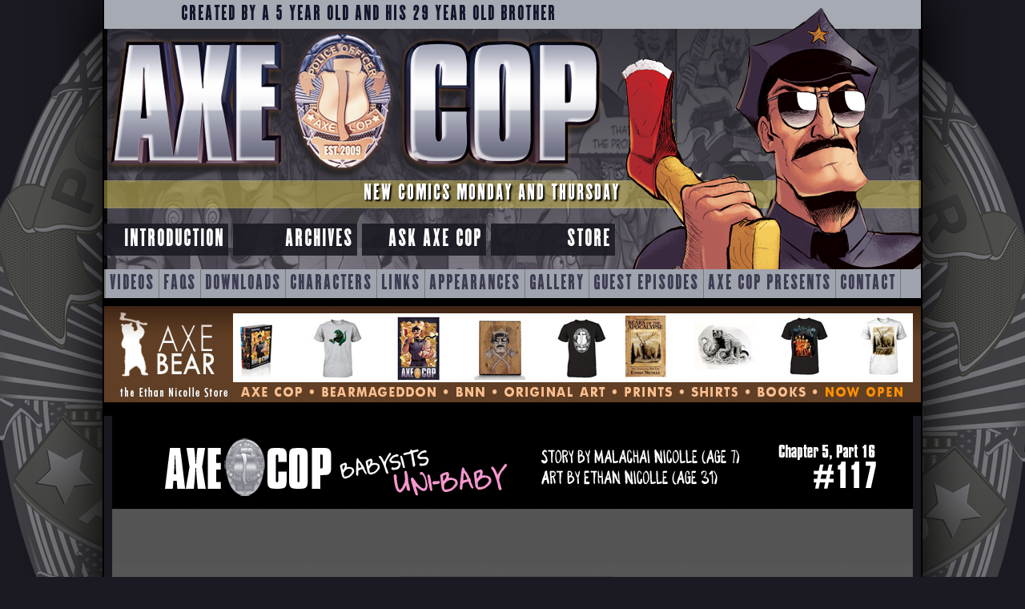

--- FILE ---
content_type: text/html; charset=UTF-8
request_url: https://axecop.com/comic/episode-117/
body_size: 14162
content:
<!DOCTYPE html>
<html lang="en-US">
<head>
<meta charset="UTF-8" />
<meta name="viewport" content="width=device-width" />
<title>Episode 117 - AXE COP</title>
<link rel="profile" href="http://gmpg.org/xfn/11" />
<link rel="pingback" href="https://axecop.com/xmlrpc.php" />

<!-- Character thumbnails --><style type="text/css" media="screen">
.character-a-fire-breathing-dragon {
	background: url('https://axecop.com/wp-content/themes/axe-cop-next/images/cast-images/thumbs/a-fire-breathing-dragon.png');
}.character-a-giant-dragon {
	background: url('https://axecop.com/wp-content/themes/axe-cop-next/images/cast-images/thumbs/a-giant-dragon.png');
}.character-a-lamp-that-comes-alive-early-in-the-morning {
	background: url('https://axecop.com/wp-content/themes/axe-cop-next/images/cast-images/thumbs/a-lamp-that-comes-alive-early-in-the-morning.png');
}.character-a-wrestler-and-a-bear {
	background: url('https://axecop.com/wp-content/themes/axe-cop-next/images/cast-images/thumbs/a-wrestler-and-a-bear.png');
}.character-abe-lincoln {
	background: url('https://axecop.com/wp-content/themes/axe-cop-next/images/cast-images/thumbs/abe-lincoln.png');
}.character-abraham-lincoln {
	background: url('https://axecop.com/wp-content/themes/axe-cop-next/images/cast-images/thumbs/abraham-lincoln.png');
}.character-abraham-lincoln-explosion-god {
	background: url('https://axecop.com/wp-content/themes/axe-cop-next/images/cast-images/thumbs/abraham-lincoln-explosion-god.png');
}.character-ace-cop {
	background: url('https://axecop.com/wp-content/themes/axe-cop-next/images/cast-images/thumbs/ace-cop.png');
}.character-adolf-hitler {
	background: url('https://axecop.com/wp-content/themes/axe-cop-next/images/cast-images/thumbs/adolf-hitler.png');
}.character-al-punch-you-in-the-face {
	background: url('https://axecop.com/wp-content/themes/axe-cop-next/images/cast-images/thumbs/al-punch-you-in-the-face.png');
}.character-alien-chemists {
	background: url('https://axecop.com/wp-content/themes/axe-cop-next/images/cast-images/thumbs/alien-chemists.png');
}.character-an-angel-scientist {
	background: url('https://axecop.com/wp-content/themes/axe-cop-next/images/cast-images/thumbs/an-angel-scientist.png');
}.character-an-army-of-bad-guys {
	background: url('https://axecop.com/wp-content/themes/axe-cop-next/images/cast-images/thumbs/an-army-of-bad-guys.png');
}.character-an-army-of-word-search-dwarves {
	background: url('https://axecop.com/wp-content/themes/axe-cop-next/images/cast-images/thumbs/an-army-of-word-search-dwarves.png');
}.character-army-chihuahua {
	background: url('https://axecop.com/wp-content/themes/axe-cop-next/images/cast-images/thumbs/army-chihuahua.png');
}.character-army-of-chicks {
	background: url('https://axecop.com/wp-content/themes/axe-cop-next/images/cast-images/thumbs/army-of-chicks.png');
}.character-asan-rep {
	background: url('https://axecop.com/wp-content/themes/axe-cop-next/images/cast-images/thumbs/asan-rep.png');
}.character-ashley-jender {
	background: url('https://axecop.com/wp-content/themes/axe-cop-next/images/cast-images/thumbs/ashley-jender.png');
}.character-astronaut-parents {
	background: url('https://axecop.com/wp-content/themes/axe-cop-next/images/cast-images/thumbs/astronaut-parents.png');
}.character-aubber-aliens {
	background: url('https://axecop.com/wp-content/themes/axe-cop-next/images/cast-images/thumbs/aubber-aliens.png');
}.character-australians {
	background: url('https://axecop.com/wp-content/themes/axe-cop-next/images/cast-images/thumbs/australians.png');
}.character-avocado-soldier {
	background: url('https://axecop.com/wp-content/themes/axe-cop-next/images/cast-images/thumbs/avocado-soldier.png');
}.character-axe-cop {
	background: url('https://axecop.com/wp-content/themes/axe-cop-next/images/cast-images/thumbs/axe-cop.png');
}.character-axe-cop-lemon {
	background: url('https://axecop.com/wp-content/themes/axe-cop-next/images/cast-images/thumbs/axe-cop-lemon.png');
}.character-axe-cops-clone {
	background: url('https://axecop.com/wp-content/themes/axe-cop-next/images/cast-images/thumbs/axe-cops-clone.png');
}.character-axe-cops-insane-uncle {
	background: url('https://axecop.com/wp-content/themes/axe-cop-next/images/cast-images/thumbs/axe-cops-insane-uncle.png');
}.character-axe-girl {
	background: url('https://axecop.com/wp-content/themes/axe-cop-next/images/cast-images/thumbs/axe-girl.png');
}.character-ba-a-a-a-adgoooood {
	background: url('https://axecop.com/wp-content/themes/axe-cop-next/images/cast-images/thumbs/ba-a-a-a-adgoooood.png');
}.character-baby-head-squid {
	background: url('https://axecop.com/wp-content/themes/axe-cop-next/images/cast-images/thumbs/baby-head-squid.png');
}.character-baby-man {
	background: url('https://axecop.com/wp-content/themes/axe-cop-next/images/cast-images/thumbs/baby-man.png');
}.character-baby-mans-baby {
	background: url('https://axecop.com/wp-content/themes/axe-cop-next/images/cast-images/thumbs/baby-mans-baby.png');
}.character-baby-mans-dad {
	background: url('https://axecop.com/wp-content/themes/axe-cop-next/images/cast-images/thumbs/baby-mans-dad.png');
}.character-baby-mans-son {
	background: url('https://axecop.com/wp-content/themes/axe-cop-next/images/cast-images/thumbs/baby-mans-son.png');
}.character-baby-mans-wif {
	background: url('https://axecop.com/wp-content/themes/axe-cop-next/images/cast-images/thumbs/baby-mans-wif.png');
}.character-baby-mans-wife {
	background: url('https://axecop.com/wp-content/themes/axe-cop-next/images/cast-images/thumbs/baby-mans-wife.png');
}.character-baby-sam {
	background: url('https://axecop.com/wp-content/themes/axe-cop-next/images/cast-images/thumbs/baby-sam.png');
}.character-bad-santa {
	background: url('https://axecop.com/wp-content/themes/axe-cop-next/images/cast-images/thumbs/bad-santa.png');
}.character-ball-of-disease {
	background: url('https://axecop.com/wp-content/themes/axe-cop-next/images/cast-images/thumbs/ball-of-disease.png');
}.character-barry {
	background: url('https://axecop.com/wp-content/themes/axe-cop-next/images/cast-images/thumbs/barry.png');
}.character-bat-warthog-man {
	background: url('https://axecop.com/wp-content/themes/axe-cop-next/images/cast-images/thumbs/bat-warthog-man.png');
}.character-bax {
	background: url('https://axecop.com/wp-content/themes/axe-cop-next/images/cast-images/thumbs/bax.png');
}.character-beatnik-babe {
	background: url('https://axecop.com/wp-content/themes/axe-cop-next/images/cast-images/thumbs/beatnik-babe.png');
}.character-big-burrito {
	background: url('https://axecop.com/wp-content/themes/axe-cop-next/images/cast-images/thumbs/big-burrito.png');
}.character-bigfoot {
	background: url('https://axecop.com/wp-content/themes/axe-cop-next/images/cast-images/thumbs/bigfoot.png');
}.character-birds-of-prey {
	background: url('https://axecop.com/wp-content/themes/axe-cop-next/images/cast-images/thumbs/birds-of-prey.png');
}.character-bob {
	background: url('https://axecop.com/wp-content/themes/axe-cop-next/images/cast-images/thumbs/bob.png');
}.character-bobber-and-gobber-smartist {
	background: url('https://axecop.com/wp-content/themes/axe-cop-next/images/cast-images/thumbs/bobber-and-gobber-smartist.png');
}.character-bobby {
	background: url('https://axecop.com/wp-content/themes/axe-cop-next/images/cast-images/thumbs/bobby.png');
}.character-book-cop {
	background: url('https://axecop.com/wp-content/themes/axe-cop-next/images/cast-images/thumbs/book-cop.png');
}.character-candy-candy {
	background: url('https://axecop.com/wp-content/themes/axe-cop-next/images/cast-images/thumbs/candy-candy.png');
}.character-candy-man {
	background: url('https://axecop.com/wp-content/themes/axe-cop-next/images/cast-images/thumbs/candy-man.png');
}.character-carnivorous-sheep {
	background: url('https://axecop.com/wp-content/themes/axe-cop-next/images/cast-images/thumbs/carnivorous-sheep.png');
}.character-cauber-helen {
	background: url('https://axecop.com/wp-content/themes/axe-cop-next/images/cast-images/thumbs/cauber-helen.png');
}.character-cave-cops {
	background: url('https://axecop.com/wp-content/themes/axe-cop-next/images/cast-images/thumbs/cave-cops.png');
}.character-chemist-m {
	background: url('https://axecop.com/wp-content/themes/axe-cop-next/images/cast-images/thumbs/chemist-m.png');
}.character-chicken-head {
	background: url('https://axecop.com/wp-content/themes/axe-cop-next/images/cast-images/thumbs/chicken-head.png');
}.character-chinese-wrestler {
	background: url('https://axecop.com/wp-content/themes/axe-cop-next/images/cast-images/thumbs/chinese-wrestler.png');
}.character-christmas-monsters {
	background: url('https://axecop.com/wp-content/themes/axe-cop-next/images/cast-images/thumbs/christmas-monsters.png');
}.character-chuck-norris {
	background: url('https://axecop.com/wp-content/themes/axe-cop-next/images/cast-images/thumbs/chuck-norris.png');
}.character-cinnamon-toast-aliens {
	background: url('https://axecop.com/wp-content/themes/axe-cop-next/images/cast-images/thumbs/cinnamon-toast-aliens.png');
}.character-citizen-2nd-place {
	background: url('https://axecop.com/wp-content/themes/axe-cop-next/images/cast-images/thumbs/citizen-2nd-place.png');
}.character-cloud-princess {
	background: url('https://axecop.com/wp-content/themes/axe-cop-next/images/cast-images/thumbs/cloud-princess.png');
}.character-club-cop {
	background: url('https://axecop.com/wp-content/themes/axe-cop-next/images/cast-images/thumbs/club-cop.png');
}.character-codac {
	background: url('https://axecop.com/wp-content/themes/axe-cop-next/images/cast-images/thumbs/codac.png');
}.character-codack {
	background: url('https://axecop.com/wp-content/themes/axe-cop-next/images/cast-images/thumbs/codack.png');
}.character-courtney {
	background: url('https://axecop.com/wp-content/themes/axe-cop-next/images/cast-images/thumbs/courtney.png');
}.character-diego {
	background: url('https://axecop.com/wp-content/themes/axe-cop-next/images/cast-images/thumbs/diego.png');
}.character-dinos {
	background: url('https://axecop.com/wp-content/themes/axe-cop-next/images/cast-images/thumbs/dinos.png');
}.character-dinosaur-soldier {
	background: url('https://axecop.com/wp-content/themes/axe-cop-next/images/cast-images/thumbs/dinosaur-soldier.png');
}.character-dl {
	background: url('https://axecop.com/wp-content/themes/axe-cop-next/images/cast-images/thumbs/dl.png');
}.character-donjo {
	background: url('https://axecop.com/wp-content/themes/axe-cop-next/images/cast-images/thumbs/donjo.png');
}.character-doody {
	background: url('https://axecop.com/wp-content/themes/axe-cop-next/images/cast-images/thumbs/doody.png');
}.character-doody-soldiers {
	background: url('https://axecop.com/wp-content/themes/axe-cop-next/images/cast-images/thumbs/doody-soldiers.png');
}.character-dr-doo-doo {
	background: url('https://axecop.com/wp-content/themes/axe-cop-next/images/cast-images/thumbs/dr-doo-doo.png');
}.character-dr-googleman {
	background: url('https://axecop.com/wp-content/themes/axe-cop-next/images/cast-images/thumbs/dr-googleman.png');
}.character-dr-mcninja {
	background: url('https://axecop.com/wp-content/themes/axe-cop-next/images/cast-images/thumbs/dr-mcninja.png');
}.character-dr-stinkyhead {
	background: url('https://axecop.com/wp-content/themes/axe-cop-next/images/cast-images/thumbs/dr-stinkyhead.png');
}.character-dr-yahoo {
	background: url('https://axecop.com/wp-content/themes/axe-cop-next/images/cast-images/thumbs/dr-yahoo.png');
}.character-drag {
	background: url('https://axecop.com/wp-content/themes/axe-cop-next/images/cast-images/thumbs/drag.png');
}.character-drag-tri-ghostacops-rex {
	background: url('https://axecop.com/wp-content/themes/axe-cop-next/images/cast-images/thumbs/drag-tri-ghostacops-rex.png');
}.character-egg-with-feet {
	background: url('https://axecop.com/wp-content/themes/axe-cop-next/images/cast-images/thumbs/egg-with-feet.png');
}.character-eggy-eggy {
	background: url('https://axecop.com/wp-content/themes/axe-cop-next/images/cast-images/thumbs/eggy-eggy.png');
}.character-electric-man {
	background: url('https://axecop.com/wp-content/themes/axe-cop-next/images/cast-images/thumbs/electric-man.png');
}.character-ethan {
	background: url('https://axecop.com/wp-content/themes/axe-cop-next/images/cast-images/thumbs/ethan.png');
}.character-evil-bunky {
	background: url('https://axecop.com/wp-content/themes/axe-cop-next/images/cast-images/thumbs/evil-bunky.png');
}.character-evil-flying-book {
	background: url('https://axecop.com/wp-content/themes/axe-cop-next/images/cast-images/thumbs/evil-flying-book.png');
}.character-evil-rhino-man {
	background: url('https://axecop.com/wp-content/themes/axe-cop-next/images/cast-images/thumbs/evil-rhino-man.png');
}.character-evil-singing-tree {
	background: url('https://axecop.com/wp-content/themes/axe-cop-next/images/cast-images/thumbs/evil-singing-tree.png');
}.character-fife-cop {
	background: url('https://axecop.com/wp-content/themes/axe-cop-next/images/cast-images/thumbs/fife-cop.png');
}.character-fire {
	background: url('https://axecop.com/wp-content/themes/axe-cop-next/images/cast-images/thumbs/fire.png');
}.character-fire-dept-lt-obrien {
	background: url('https://axecop.com/wp-content/themes/axe-cop-next/images/cast-images/thumbs/fire-dept-lt-obrien.png');
}.character-fire-slicer {
	background: url('https://axecop.com/wp-content/themes/axe-cop-next/images/cast-images/thumbs/fire-slicer.png');
}.character-fishy-fishs-mom {
	background: url('https://axecop.com/wp-content/themes/axe-cop-next/images/cast-images/thumbs/fishy-fishs-mom.png');
}.character-fishy-fish {
	background: url('https://axecop.com/wp-content/themes/axe-cop-next/images/cast-images/thumbs/fishy-fish.png');
}.character-flute-cop {
	background: url('https://axecop.com/wp-content/themes/axe-cop-next/images/cast-images/thumbs/flute-cop.png');
}.character-foxes-the-size-of-couches {
	background: url('https://axecop.com/wp-content/themes/axe-cop-next/images/cast-images/thumbs/foxes-the-size-of-couches.png');
}.character-french-toast-aliens {
	background: url('https://axecop.com/wp-content/themes/axe-cop-next/images/cast-images/thumbs/french-toast-aliens.png');
}.character-frog-queen {
	background: url('https://axecop.com/wp-content/themes/axe-cop-next/images/cast-images/thumbs/frog-queen.png');
}.character-fwinky-dog {
	background: url('https://axecop.com/wp-content/themes/axe-cop-next/images/cast-images/thumbs/fwinky-dog.png');
}.character-generic-superhero-1 {
	background: url('https://axecop.com/wp-content/themes/axe-cop-next/images/cast-images/thumbs/generic-superhero-1.png');
}.character-generic-superhero-2 {
	background: url('https://axecop.com/wp-content/themes/axe-cop-next/images/cast-images/thumbs/generic-superhero-2.png');
}.character-ghost-cop {
	background: url('https://axecop.com/wp-content/themes/axe-cop-next/images/cast-images/thumbs/ghost-cop.png');
}.character-giant-robot-zombie {
	background: url('https://axecop.com/wp-content/themes/axe-cop-next/images/cast-images/thumbs/giant-robot-zombie.png');
}.character-giant-super-hero {
	background: url('https://axecop.com/wp-content/themes/axe-cop-next/images/cast-images/thumbs/giant-super-hero.png');
}.character-gobber-smartist {
	background: url('https://axecop.com/wp-content/themes/axe-cop-next/images/cast-images/thumbs/gobber-smartist.png');
}.character-god-of-all-bears {
	background: url('https://axecop.com/wp-content/themes/axe-cop-next/images/cast-images/thumbs/god-of-all-bears.png');
}.character-gong-jo {
	background: url('https://axecop.com/wp-content/themes/axe-cop-next/images/cast-images/thumbs/gong-jo.png');
}.character-goo-cop {
	background: url('https://axecop.com/wp-content/themes/axe-cop-next/images/cast-images/thumbs/goo-cop.png');
}.character-goo-rilla {
	background: url('https://axecop.com/wp-content/themes/axe-cop-next/images/cast-images/thumbs/goo-rilla.png');
}.character-good-bad-santa {
	background: url('https://axecop.com/wp-content/themes/axe-cop-next/images/cast-images/thumbs/good-bad-santa.png');
}.character-good-bunky {
	background: url('https://axecop.com/wp-content/themes/axe-cop-next/images/cast-images/thumbs/good-bunky.png');
}.character-goward-snoward {
	background: url('https://axecop.com/wp-content/themes/axe-cop-next/images/cast-images/thumbs/goward-snoward.png');
}.character-gray-diamond {
	background: url('https://axecop.com/wp-content/themes/axe-cop-next/images/cast-images/thumbs/gray-diamond.png');
}.character-gray-stone {
	background: url('https://axecop.com/wp-content/themes/axe-cop-next/images/cast-images/thumbs/gray-stone.png');
}.character-hand-cuff-man {
	background: url('https://axecop.com/wp-content/themes/axe-cop-next/images/cast-images/thumbs/hand-cuff-man.png');
}.character-harry {
	background: url('https://axecop.com/wp-content/themes/axe-cop-next/images/cast-images/thumbs/harry.png');
}.character-hasta-mia {
	background: url('https://axecop.com/wp-content/themes/axe-cop-next/images/cast-images/thumbs/hasta-mia.png');
}.character-hell-chicken {
	background: url('https://axecop.com/wp-content/themes/axe-cop-next/images/cast-images/thumbs/hell-chicken.png');
}.character-hex {
	background: url('https://axecop.com/wp-content/themes/axe-cop-next/images/cast-images/thumbs/hex.png');
}.character-hobo {
	background: url('https://axecop.com/wp-content/themes/axe-cop-next/images/cast-images/thumbs/hobo.png');
}.character-hulk-wonder {
	background: url('https://axecop.com/wp-content/themes/axe-cop-next/images/cast-images/thumbs/hulk-wonder.png');
}.character-hypno-monkey-boy {
	background: url('https://axecop.com/wp-content/themes/axe-cop-next/images/cast-images/thumbs/hypno-monkey-boy.png');
}.character-ingrid {
	background: url('https://axecop.com/wp-content/themes/axe-cop-next/images/cast-images/thumbs/ingrid.png');
}.character-iron-spider-cannon {
	background: url('https://axecop.com/wp-content/themes/axe-cop-next/images/cast-images/thumbs/iron-spider-cannon.png');
}.character-jaubber-willer {
	background: url('https://axecop.com/wp-content/themes/axe-cop-next/images/cast-images/thumbs/jaubber-willer.png');
}.character-jetasaurus {
	background: url('https://axecop.com/wp-content/themes/axe-cop-next/images/cast-images/thumbs/jetasaurus.png');
}.character-johnny-cash {
	background: url('https://axecop.com/wp-content/themes/axe-cop-next/images/cast-images/thumbs/johnny-cash.png');
}.character-julie-trubiano {
	background: url('https://axecop.com/wp-content/themes/axe-cop-next/images/cast-images/thumbs/julie-trubiano.png');
}.character-junior-cobbb {
	background: url('https://axecop.com/wp-content/themes/axe-cop-next/images/cast-images/thumbs/junior-cobbb.png');
}.character-kate {
	background: url('https://axecop.com/wp-content/themes/axe-cop-next/images/cast-images/thumbs/kate.png');
}.character-katie {
	background: url('https://axecop.com/wp-content/themes/axe-cop-next/images/cast-images/thumbs/katie.png');
}.character-king-evilfatsozon {
	background: url('https://axecop.com/wp-content/themes/axe-cop-next/images/cast-images/thumbs/king-evilfatsozon.png');
}.character-king-george-iii {
	background: url('https://axecop.com/wp-content/themes/axe-cop-next/images/cast-images/thumbs/king-george-iii.png');
}.character-king-of-all-bears {
	background: url('https://axecop.com/wp-content/themes/axe-cop-next/images/cast-images/thumbs/king-of-all-bears.png');
}.character-king-of-all-time {
	background: url('https://axecop.com/wp-content/themes/axe-cop-next/images/cast-images/thumbs/king-of-all-time.png');
}.character-konjei {
	background: url('https://axecop.com/wp-content/themes/axe-cop-next/images/cast-images/thumbs/konjei.png');
}.character-kunjo {
	background: url('https://axecop.com/wp-content/themes/axe-cop-next/images/cast-images/thumbs/kunjo.png');
}.character-laptist-church-members {
	background: url('https://axecop.com/wp-content/themes/axe-cop-next/images/cast-images/thumbs/laptist-church-members.png');
}.character-larry {
	background: url('https://axecop.com/wp-content/themes/axe-cop-next/images/cast-images/thumbs/larry.png');
}.character-lazy-i {
	background: url('https://axecop.com/wp-content/themes/axe-cop-next/images/cast-images/thumbs/lazy-i.png');
}.character-leaf-man {
	background: url('https://axecop.com/wp-content/themes/axe-cop-next/images/cast-images/thumbs/leaf-man.png');
}.character-lexi {
	background: url('https://axecop.com/wp-content/themes/axe-cop-next/images/cast-images/thumbs/lexi.png');
}.character-liborg {
	background: url('https://axecop.com/wp-content/themes/axe-cop-next/images/cast-images/thumbs/liborg.png');
}.character-lightning-boy {
	background: url('https://axecop.com/wp-content/themes/axe-cop-next/images/cast-images/thumbs/lightning-boy.png');
}.character-lobster-man {
	background: url('https://axecop.com/wp-content/themes/axe-cop-next/images/cast-images/thumbs/lobster-man.png');
}.character-lucy {
	background: url('https://axecop.com/wp-content/themes/axe-cop-next/images/cast-images/thumbs/lucy.png');
}.character-luigi {
	background: url('https://axecop.com/wp-content/themes/axe-cop-next/images/cast-images/thumbs/luigi.png');
}.character-magma-girl {
	background: url('https://axecop.com/wp-content/themes/axe-cop-next/images/cast-images/thumbs/magma-girl.png');
}.character-malachai {
	background: url('https://axecop.com/wp-content/themes/axe-cop-next/images/cast-images/thumbs/malachai.png');
}.character-maria {
	background: url('https://axecop.com/wp-content/themes/axe-cop-next/images/cast-images/thumbs/maria.png');
}.character-mario {
	background: url('https://axecop.com/wp-content/themes/axe-cop-next/images/cast-images/thumbs/mario.png');
}.character-mary {
	background: url('https://axecop.com/wp-content/themes/axe-cop-next/images/cast-images/thumbs/mary.png');
}.character-mary-todd-lincoln {
	background: url('https://axecop.com/wp-content/themes/axe-cop-next/images/cast-images/thumbs/mary-todd-lincoln.png');
}.character-max {
	background: url('https://axecop.com/wp-content/themes/axe-cop-next/images/cast-images/thumbs/max.png');
}.character-max-and-sams-parents {
	background: url('https://axecop.com/wp-content/themes/axe-cop-next/images/cast-images/thumbs/max-and-sams-parents.png');
}.character-moon-warriors {
	background: url('https://axecop.com/wp-content/themes/axe-cop-next/images/cast-images/thumbs/moon-warriors.png');
}.character-morgan-freeman {
	background: url('https://axecop.com/wp-content/themes/axe-cop-next/images/cast-images/thumbs/morgan-freeman.png');
}.character-mouse-who-sends-you-to-mars {
	background: url('https://axecop.com/wp-content/themes/axe-cop-next/images/cast-images/thumbs/mouse-who-sends-you-to-mars.png');
}.character-mr-mutani-esu {
	background: url('https://axecop.com/wp-content/themes/axe-cop-next/images/cast-images/thumbs/mr-mutani-esu.png');
}.character-mr-stocker {
	background: url('https://axecop.com/wp-content/themes/axe-cop-next/images/cast-images/thumbs/mr-stocker.png');
}.character-mr-t {
	background: url('https://axecop.com/wp-content/themes/axe-cop-next/images/cast-images/thumbs/mr-t.png');
}.character-mrs-fish {
	background: url('https://axecop.com/wp-content/themes/axe-cop-next/images/cast-images/thumbs/mrs-fish.png');
}.character-night-bull {
	background: url('https://axecop.com/wp-content/themes/axe-cop-next/images/cast-images/thumbs/night-bull.png');
}.character-night-monster {
	background: url('https://axecop.com/wp-content/themes/axe-cop-next/images/cast-images/thumbs/night-monster.png');
}.character-normal-cops {
	background: url('https://axecop.com/wp-content/themes/axe-cop-next/images/cast-images/thumbs/normal-cops.png');
}.character-owl {
	background: url('https://axecop.com/wp-content/themes/axe-cop-next/images/cast-images/thumbs/owl.png');
}.character-p-t-the-rapper {
	background: url('https://axecop.com/wp-content/themes/axe-cop-next/images/cast-images/thumbs/p-t-the-rapper.png');
}.character-pawn-shop-wizard {
	background: url('https://axecop.com/wp-content/themes/axe-cop-next/images/cast-images/thumbs/pawn-shop-wizard.png');
}.character-pet-fairy-dog {
	background: url('https://axecop.com/wp-content/themes/axe-cop-next/images/cast-images/thumbs/pet-fairy-dog.png');
}.character-phoenixes {
	background: url('https://axecop.com/wp-content/themes/axe-cop-next/images/cast-images/thumbs/phoenixes.png');
}.character-pink-flower {
	background: url('https://axecop.com/wp-content/themes/axe-cop-next/images/cast-images/thumbs/pink-flower.png');
}.character-pixie {
	background: url('https://axecop.com/wp-content/themes/axe-cop-next/images/cast-images/thumbs/pixie.png');
}.character-presty {
	background: url('https://axecop.com/wp-content/themes/axe-cop-next/images/cast-images/thumbs/presty.png');
}.character-prestys-family {
	background: url('https://axecop.com/wp-content/themes/axe-cop-next/images/cast-images/thumbs/prestys-family.png');
}.character-pretzel-head {
	background: url('https://axecop.com/wp-content/themes/axe-cop-next/images/cast-images/thumbs/pretzel-head.png');
}.character-psychic-parents {
	background: url('https://axecop.com/wp-content/themes/axe-cop-next/images/cast-images/thumbs/psychic-parents.png');
}.character-psydrozon {
	background: url('https://axecop.com/wp-content/themes/axe-cop-next/images/cast-images/thumbs/psydrozon.png');
}.character-rainbow-girl {
	background: url('https://axecop.com/wp-content/themes/axe-cop-next/images/cast-images/thumbs/rainbow-girl.png');
}.character-rainbow-princess {
	background: url('https://axecop.com/wp-content/themes/axe-cop-next/images/cast-images/thumbs/rainbow-princess.png');
}.character-ralph-wrinkles {
	background: url('https://axecop.com/wp-content/themes/axe-cop-next/images/cast-images/thumbs/ralph-wrinkles.png');
}.character-rubario-sheep {
	background: url('https://axecop.com/wp-content/themes/axe-cop-next/images/cast-images/thumbs/rubario-sheep.png');
}.character-sam {
	background: url('https://axecop.com/wp-content/themes/axe-cop-next/images/cast-images/thumbs/sam.png');
}.character-sand-people {
	background: url('https://axecop.com/wp-content/themes/axe-cop-next/images/cast-images/thumbs/sand-people.png');
}.character-santa {
	background: url('https://axecop.com/wp-content/themes/axe-cop-next/images/cast-images/thumbs/santa.png');
}.character-satan {
	background: url('https://axecop.com/wp-content/themes/axe-cop-next/images/cast-images/thumbs/satan.png');
}.character-sea-ghost {
	background: url('https://axecop.com/wp-content/themes/axe-cop-next/images/cast-images/thumbs/sea-ghost.png');
}.character-sensei {
	background: url('https://axecop.com/wp-content/themes/axe-cop-next/images/cast-images/thumbs/sensei.png');
}.character-sergeant-t {
	background: url('https://axecop.com/wp-content/themes/axe-cop-next/images/cast-images/thumbs/sergeant-t.png');
}.character-snow-man {
	background: url('https://axecop.com/wp-content/themes/axe-cop-next/images/cast-images/thumbs/snow-man.png');
}.character-sockarang {
	background: url('https://axecop.com/wp-content/themes/axe-cop-next/images/cast-images/thumbs/sockarang.png');
}.character-sockarangs-dad {
	background: url('https://axecop.com/wp-content/themes/axe-cop-next/images/cast-images/thumbs/sockarangs-dad.png');
}.character-songster {
	background: url('https://axecop.com/wp-content/themes/axe-cop-next/images/cast-images/thumbs/songster.png');
}.character-space-baby {
	background: url('https://axecop.com/wp-content/themes/axe-cop-next/images/cast-images/thumbs/space-baby.png');
}.character-spider-bear-cop {
	background: url('https://axecop.com/wp-content/themes/axe-cop-next/images/cast-images/thumbs/spider-bear-cop.png');
}.character-spider-woman {
	background: url('https://axecop.com/wp-content/themes/axe-cop-next/images/cast-images/thumbs/spider-woman.png');
}.character-stevie-jender {
	background: url('https://axecop.com/wp-content/themes/axe-cop-next/images/cast-images/thumbs/stevie-jender.png');
}.character-stinko {
	background: url('https://axecop.com/wp-content/themes/axe-cop-next/images/cast-images/thumbs/stinko.png');
}.character-stockarang {
	background: url('https://axecop.com/wp-content/themes/axe-cop-next/images/cast-images/thumbs/stockarang.png');
}.character-straw-men {
	background: url('https://axecop.com/wp-content/themes/axe-cop-next/images/cast-images/thumbs/straw-men.png');
}.character-stumpwater-jack {
	background: url('https://axecop.com/wp-content/themes/axe-cop-next/images/cast-images/thumbs/stumpwater-jack.png');
}.character-super-axe {
	background: url('https://axecop.com/wp-content/themes/axe-cop-next/images/cast-images/thumbs/super-axe.png');
}.character-super-bat-boy {
	background: url('https://axecop.com/wp-content/themes/axe-cop-next/images/cast-images/thumbs/super-bat-boy.png');
}.character-super-bay-boy {
	background: url('https://axecop.com/wp-content/themes/axe-cop-next/images/cast-images/thumbs/super-bay-boy.png');
}.character-super-charlotte {
	background: url('https://axecop.com/wp-content/themes/axe-cop-next/images/cast-images/thumbs/super-charlotte.png');
}.character-super-hypno-double-monkey-batman-axe-cop-familsauras-rex-wrinkles {
	background: url('https://axecop.com/wp-content/themes/axe-cop-next/images/cast-images/thumbs/super-hypno-double-monkey-batman-axe-cop-familsauras-rex-wrinkles.png');
}.character-super-hypno-double-monkey-batman-axe-cop-family {
	background: url('https://axecop.com/wp-content/themes/axe-cop-next/images/cast-images/thumbs/super-hypno-double-monkey-batman-axe-cop-family.png');
}.character-super-hypno-monkey-bat-man {
	background: url('https://axecop.com/wp-content/themes/axe-cop-next/images/cast-images/thumbs/super-hypno-monkey-bat-man.png');
}.character-super-lion-pig {
	background: url('https://axecop.com/wp-content/themes/axe-cop-next/images/cast-images/thumbs/super-lion-pig.png');
}.character-super-mia {
	background: url('https://axecop.com/wp-content/themes/axe-cop-next/images/cast-images/thumbs/super-mia.png');
}.character-superheroes-from-zombie-world {
	background: url('https://axecop.com/wp-content/themes/axe-cop-next/images/cast-images/thumbs/superheroes-from-zombie-world.png');
}.character-tear-sparrow {
	background: url('https://axecop.com/wp-content/themes/axe-cop-next/images/cast-images/thumbs/tear-sparrow.png');
}.character-telescope-gun-cop {
	background: url('https://axecop.com/wp-content/themes/axe-cop-next/images/cast-images/thumbs/telescope-gun-cop.png');
}.character-the-10-ben-matanga {
	background: url('https://axecop.com/wp-content/themes/axe-cop-next/images/cast-images/thumbs/the-10-ben-matanga.png');
}.character-the-alien-police {
	background: url('https://axecop.com/wp-content/themes/axe-cop-next/images/cast-images/thumbs/the-alien-police.png');
}.character-the-best-fairy-ever {
	background: url('https://axecop.com/wp-content/themes/axe-cop-next/images/cast-images/thumbs/the-best-fairy-ever.png');
}.character-the-cotton-bomber {
	background: url('https://axecop.com/wp-content/themes/axe-cop-next/images/cast-images/thumbs/the-cotton-bomber.png');
}.character-the-destroyer {
	background: url('https://axecop.com/wp-content/themes/axe-cop-next/images/cast-images/thumbs/the-destroyer.png');
}.character-the-dinosaurs {
	background: url('https://axecop.com/wp-content/themes/axe-cop-next/images/cast-images/thumbs/the-dinosaurs.png');
}.character-the-dragony-dragon-witch {
	background: url('https://axecop.com/wp-content/themes/axe-cop-next/images/cast-images/thumbs/the-dragony-dragon-witch.png');
}.character-the-duck {
	background: url('https://axecop.com/wp-content/themes/axe-cop-next/images/cast-images/thumbs/the-duck.png');
}.character-the-evil-flying-book {
	background: url('https://axecop.com/wp-content/themes/axe-cop-next/images/cast-images/thumbs/the-evil-flying-book.png');
}.character-the-girls {
	background: url('https://axecop.com/wp-content/themes/axe-cop-next/images/cast-images/thumbs/the-girls.png');
}.character-the-king-of-all-bad-guys {
	background: url('https://axecop.com/wp-content/themes/axe-cop-next/images/cast-images/thumbs/the-king-of-all-bad-guys.png');
}.character-the-magic-viking {
	background: url('https://axecop.com/wp-content/themes/axe-cop-next/images/cast-images/thumbs/the-magic-viking.png');
}.character-the-mathmagician {
	background: url('https://axecop.com/wp-content/themes/axe-cop-next/images/cast-images/thumbs/the-mathmagician.png');
}.character-the-minder {
	background: url('https://axecop.com/wp-content/themes/axe-cop-next/images/cast-images/thumbs/the-minder.png');
}.character-the-mob {
	background: url('https://axecop.com/wp-content/themes/axe-cop-next/images/cast-images/thumbs/the-mob.png');
}.character-the-mole-king {
	background: url('https://axecop.com/wp-content/themes/axe-cop-next/images/cast-images/thumbs/the-mole-king.png');
}.character-the-mole-people {
	background: url('https://axecop.com/wp-content/themes/axe-cop-next/images/cast-images/thumbs/the-mole-people.png');
}.character-the-queen-of-london-england {
	background: url('https://axecop.com/wp-content/themes/axe-cop-next/images/cast-images/thumbs/the-queen-of-london-england.png');
}.character-the-scientist {
	background: url('https://axecop.com/wp-content/themes/axe-cop-next/images/cast-images/thumbs/the-scientist.png');
}.character-the-smartists {
	background: url('https://axecop.com/wp-content/themes/axe-cop-next/images/cast-images/thumbs/the-smartists.png');
}.character-the-snowards {
	background: url('https://axecop.com/wp-content/themes/axe-cop-next/images/cast-images/thumbs/the-snowards.png');
}.character-the-songster {
	background: url('https://axecop.com/wp-content/themes/axe-cop-next/images/cast-images/thumbs/the-songster.png');
}.character-the-torture-master {
	background: url('https://axecop.com/wp-content/themes/axe-cop-next/images/cast-images/thumbs/the-torture-master.png');
}.character-the-water-queen {
	background: url('https://axecop.com/wp-content/themes/axe-cop-next/images/cast-images/thumbs/the-water-queen.png');
}.character-the-wrestler {
	background: url('https://axecop.com/wp-content/themes/axe-cop-next/images/cast-images/thumbs/the-wrestler.png');
}.character-thor {
	background: url('https://axecop.com/wp-content/themes/axe-cop-next/images/cast-images/thumbs/thor.png');
}.character-tiny-robots {
	background: url('https://axecop.com/wp-content/themes/axe-cop-next/images/cast-images/thumbs/tiny-robots.png');
}.character-toby-jender {
	background: url('https://axecop.com/wp-content/themes/axe-cop-next/images/cast-images/thumbs/toby-jender.png');
}.character-tom-nicolle {
	background: url('https://axecop.com/wp-content/themes/axe-cop-next/images/cast-images/thumbs/tom-nicolle.png');
}.character-tubby-doll {
	background: url('https://axecop.com/wp-content/themes/axe-cop-next/images/cast-images/thumbs/tubby-doll.png');
}.character-two-billion-one-thousand-and-one-kids {
	background: url('https://axecop.com/wp-content/themes/axe-cop-next/images/cast-images/thumbs/two-billion-one-thousand-and-one-kids.png');
}.character-ultimate-robot {
	background: url('https://axecop.com/wp-content/themes/axe-cop-next/images/cast-images/thumbs/ultimate-robot.png');
}.character-uni-avocado-soldier {
	background: url('https://axecop.com/wp-content/themes/axe-cop-next/images/cast-images/thumbs/uni-avocado-soldier.png');
}.character-uni-baby {
	background: url('https://axecop.com/wp-content/themes/axe-cop-next/images/cast-images/thumbs/uni-baby.png');
}.character-uni-daughter {
	background: url('https://axecop.com/wp-content/themes/axe-cop-next/images/cast-images/thumbs/uni-daughter.png');
}.character-uni-man {
	background: url('https://axecop.com/wp-content/themes/axe-cop-next/images/cast-images/thumbs/uni-man.png');
}.character-uni-mans-daughter {
	background: url('https://axecop.com/wp-content/themes/axe-cop-next/images/cast-images/thumbs/uni-mans-daughter.png');
}.character-uni-mans-wife {
	background: url('https://axecop.com/wp-content/themes/axe-cop-next/images/cast-images/thumbs/uni-mans-wife.png');
}.character-uni-mom {
	background: url('https://axecop.com/wp-content/themes/axe-cop-next/images/cast-images/thumbs/uni-mom.png');
}.character-unicorn-tornado-bullet-monster {
	background: url('https://axecop.com/wp-content/themes/axe-cop-next/images/cast-images/thumbs/unicorn-tornado-bullet-monster.png');
}.character-unknown-aliens {
	background: url('https://axecop.com/wp-content/themes/axe-cop-next/images/cast-images/thumbs/unknown-aliens.png');
}.character-vampire-man-baby-kid {
	background: url('https://axecop.com/wp-content/themes/axe-cop-next/images/cast-images/thumbs/vampire-man-baby-kid.png');
}.character-vampire-wolfer {
	background: url('https://axecop.com/wp-content/themes/axe-cop-next/images/cast-images/thumbs/vampire-wolfer.png');
}.character-very-nice-aliens {
	background: url('https://axecop.com/wp-content/themes/axe-cop-next/images/cast-images/thumbs/very-nice-aliens.png');
}.character-viking-cop {
	background: url('https://axecop.com/wp-content/themes/axe-cop-next/images/cast-images/thumbs/viking-cop.png');
}.character-vikings {
	background: url('https://axecop.com/wp-content/themes/axe-cop-next/images/cast-images/thumbs/vikings.png');
}.character-waffle-aliens {
	background: url('https://axecop.com/wp-content/themes/axe-cop-next/images/cast-images/thumbs/waffle-aliens.png');
}.character-water-guard {
	background: url('https://axecop.com/wp-content/themes/axe-cop-next/images/cast-images/thumbs/water-guard.png');
}.character-water-princess {
	background: url('https://axecop.com/wp-content/themes/axe-cop-next/images/cast-images/thumbs/water-princess.png');
}.character-water-queen {
	background: url('https://axecop.com/wp-content/themes/axe-cop-next/images/cast-images/thumbs/water-queen.png');
}.character-wexter {
	background: url('https://axecop.com/wp-content/themes/axe-cop-next/images/cast-images/thumbs/wexter.png');
}.character-wexters-dad {
	background: url('https://axecop.com/wp-content/themes/axe-cop-next/images/cast-images/thumbs/wexters-dad.png');
}.character-wolver-man {
	background: url('https://axecop.com/wp-content/themes/axe-cop-next/images/cast-images/thumbs/wolver-man.png');
}.character-world-cop {
	background: url('https://axecop.com/wp-content/themes/axe-cop-next/images/cast-images/thumbs/world-cop.png');
}.character-yo-yo-man {
	background: url('https://axecop.com/wp-content/themes/axe-cop-next/images/cast-images/thumbs/yo-yo-man.png');
}.character-zelda-laubber {
	background: url('https://axecop.com/wp-content/themes/axe-cop-next/images/cast-images/thumbs/zelda-laubber.png');
}.character-zombie-cops {
	background: url('https://axecop.com/wp-content/themes/axe-cop-next/images/cast-images/thumbs/zombie-cops.png');
}</style>
<!-- End Character thumbnails -->
<meta name='robots' content='index, follow, max-image-preview:large, max-snippet:-1, max-video-preview:-1' />
<meta name="dlm-version" content="5.1.6">
	<!-- This site is optimized with the Yoast SEO plugin v26.5 - https://yoast.com/wordpress/plugins/seo/ -->
	<link rel="canonical" href="https://axecop.com/comic/episode-117/" />
	<meta property="og:locale" content="en_US" />
	<meta property="og:type" content="article" />
	<meta property="og:title" content="Episode 117 - AXE COP" />
	<meta property="og:description" content="Axe Cop Babysits Uni-Baby: the end! Continue reading &rarr;" />
	<meta property="og:url" content="https://axecop.com/comic/episode-117/" />
	<meta property="og:site_name" content="AXE COP" />
	<meta property="og:image" content="https://axecop.com/wp-content/uploads/2013/07/axecop117-3.png" />
	<meta property="og:image:width" content="1000" />
	<meta property="og:image:height" content="1644" />
	<meta property="og:image:type" content="image/png" />
	<meta name="twitter:card" content="summary_large_image" />
	<script type="application/ld+json" class="yoast-schema-graph">{"@context":"https://schema.org","@graph":[{"@type":"WebPage","@id":"https://axecop.com/comic/episode-117/","url":"https://axecop.com/comic/episode-117/","name":"Episode 117 - AXE COP","isPartOf":{"@id":"https://axecop.com/#website"},"primaryImageOfPage":{"@id":"https://axecop.com/comic/episode-117/#primaryimage"},"image":{"@id":"https://axecop.com/comic/episode-117/#primaryimage"},"thumbnailUrl":"https://axecop.com/wp-content/uploads/2013/07/axecop117-3.png","datePublished":"2011-09-29T00:00:00+00:00","breadcrumb":{"@id":"https://axecop.com/comic/episode-117/#breadcrumb"},"inLanguage":"en-US","potentialAction":[{"@type":"ReadAction","target":["https://axecop.com/comic/episode-117/"]}]},{"@type":"ImageObject","inLanguage":"en-US","@id":"https://axecop.com/comic/episode-117/#primaryimage","url":"https://axecop.com/wp-content/uploads/2013/07/axecop117-3.png","contentUrl":"https://axecop.com/wp-content/uploads/2013/07/axecop117-3.png","width":1000,"height":1644},{"@type":"BreadcrumbList","@id":"https://axecop.com/comic/episode-117/#breadcrumb","itemListElement":[{"@type":"ListItem","position":1,"name":"Home","item":"https://axecop.com/"},{"@type":"ListItem","position":2,"name":"Comics","item":"https://axecop.com/comic/"},{"@type":"ListItem","position":3,"name":"Episode 117"}]},{"@type":"WebSite","@id":"https://axecop.com/#website","url":"https://axecop.com/","name":"AXE COP","description":"The official site of AXE COP, created by a 5 year old and his 29 year old brother","potentialAction":[{"@type":"SearchAction","target":{"@type":"EntryPoint","urlTemplate":"https://axecop.com/?s={search_term_string}"},"query-input":{"@type":"PropertyValueSpecification","valueRequired":true,"valueName":"search_term_string"}}],"inLanguage":"en-US"}]}</script>
	<!-- / Yoast SEO plugin. -->


<link rel="alternate" type="application/rss+xml" title="AXE COP &raquo; Feed" href="https://axecop.com/feed/" />
<link rel="alternate" type="application/rss+xml" title="AXE COP &raquo; Comments Feed" href="https://axecop.com/comments/feed/" />
<link rel="alternate" type="text/calendar" title="AXE COP &raquo; iCal Feed" href="https://axecop.com/events/?ical=1" />
<link rel="alternate" type="application/rss+xml" title="AXE COP &raquo; Episode 117 Comments Feed" href="https://axecop.com/comic/episode-117/feed/" />
<link rel="alternate" title="oEmbed (JSON)" type="application/json+oembed" href="https://axecop.com/wp-json/oembed/1.0/embed?url=https%3A%2F%2Faxecop.com%2Fcomic%2Fepisode-117%2F" />
<link rel="alternate" title="oEmbed (XML)" type="text/xml+oembed" href="https://axecop.com/wp-json/oembed/1.0/embed?url=https%3A%2F%2Faxecop.com%2Fcomic%2Fepisode-117%2F&#038;format=xml" />
<style id='wp-img-auto-sizes-contain-inline-css' type='text/css'>
img:is([sizes=auto i],[sizes^="auto," i]){contain-intrinsic-size:3000px 1500px}
/*# sourceURL=wp-img-auto-sizes-contain-inline-css */
</style>
<link rel='stylesheet' id='q-a-plus-css' href='https://axecop.com/wp-content/plugins/q-and-a/css/q-a-plus.css?ver=1.0.6.2' type='text/css' media='screen' />
<style id='wp-emoji-styles-inline-css' type='text/css'>

	img.wp-smiley, img.emoji {
		display: inline !important;
		border: none !important;
		box-shadow: none !important;
		height: 1em !important;
		width: 1em !important;
		margin: 0 0.07em !important;
		vertical-align: -0.1em !important;
		background: none !important;
		padding: 0 !important;
	}
/*# sourceURL=wp-emoji-styles-inline-css */
</style>
<link rel='stylesheet' id='wp-block-library-css' href='https://axecop.com/wp-includes/css/dist/block-library/style.min.css?ver=6.9' type='text/css' media='all' />
<style id='global-styles-inline-css' type='text/css'>
:root{--wp--preset--aspect-ratio--square: 1;--wp--preset--aspect-ratio--4-3: 4/3;--wp--preset--aspect-ratio--3-4: 3/4;--wp--preset--aspect-ratio--3-2: 3/2;--wp--preset--aspect-ratio--2-3: 2/3;--wp--preset--aspect-ratio--16-9: 16/9;--wp--preset--aspect-ratio--9-16: 9/16;--wp--preset--color--black: #000000;--wp--preset--color--cyan-bluish-gray: #abb8c3;--wp--preset--color--white: #ffffff;--wp--preset--color--pale-pink: #f78da7;--wp--preset--color--vivid-red: #cf2e2e;--wp--preset--color--luminous-vivid-orange: #ff6900;--wp--preset--color--luminous-vivid-amber: #fcb900;--wp--preset--color--light-green-cyan: #7bdcb5;--wp--preset--color--vivid-green-cyan: #00d084;--wp--preset--color--pale-cyan-blue: #8ed1fc;--wp--preset--color--vivid-cyan-blue: #0693e3;--wp--preset--color--vivid-purple: #9b51e0;--wp--preset--gradient--vivid-cyan-blue-to-vivid-purple: linear-gradient(135deg,rgb(6,147,227) 0%,rgb(155,81,224) 100%);--wp--preset--gradient--light-green-cyan-to-vivid-green-cyan: linear-gradient(135deg,rgb(122,220,180) 0%,rgb(0,208,130) 100%);--wp--preset--gradient--luminous-vivid-amber-to-luminous-vivid-orange: linear-gradient(135deg,rgb(252,185,0) 0%,rgb(255,105,0) 100%);--wp--preset--gradient--luminous-vivid-orange-to-vivid-red: linear-gradient(135deg,rgb(255,105,0) 0%,rgb(207,46,46) 100%);--wp--preset--gradient--very-light-gray-to-cyan-bluish-gray: linear-gradient(135deg,rgb(238,238,238) 0%,rgb(169,184,195) 100%);--wp--preset--gradient--cool-to-warm-spectrum: linear-gradient(135deg,rgb(74,234,220) 0%,rgb(151,120,209) 20%,rgb(207,42,186) 40%,rgb(238,44,130) 60%,rgb(251,105,98) 80%,rgb(254,248,76) 100%);--wp--preset--gradient--blush-light-purple: linear-gradient(135deg,rgb(255,206,236) 0%,rgb(152,150,240) 100%);--wp--preset--gradient--blush-bordeaux: linear-gradient(135deg,rgb(254,205,165) 0%,rgb(254,45,45) 50%,rgb(107,0,62) 100%);--wp--preset--gradient--luminous-dusk: linear-gradient(135deg,rgb(255,203,112) 0%,rgb(199,81,192) 50%,rgb(65,88,208) 100%);--wp--preset--gradient--pale-ocean: linear-gradient(135deg,rgb(255,245,203) 0%,rgb(182,227,212) 50%,rgb(51,167,181) 100%);--wp--preset--gradient--electric-grass: linear-gradient(135deg,rgb(202,248,128) 0%,rgb(113,206,126) 100%);--wp--preset--gradient--midnight: linear-gradient(135deg,rgb(2,3,129) 0%,rgb(40,116,252) 100%);--wp--preset--font-size--small: 13px;--wp--preset--font-size--medium: 20px;--wp--preset--font-size--large: 36px;--wp--preset--font-size--x-large: 42px;--wp--preset--spacing--20: 0.44rem;--wp--preset--spacing--30: 0.67rem;--wp--preset--spacing--40: 1rem;--wp--preset--spacing--50: 1.5rem;--wp--preset--spacing--60: 2.25rem;--wp--preset--spacing--70: 3.38rem;--wp--preset--spacing--80: 5.06rem;--wp--preset--shadow--natural: 6px 6px 9px rgba(0, 0, 0, 0.2);--wp--preset--shadow--deep: 12px 12px 50px rgba(0, 0, 0, 0.4);--wp--preset--shadow--sharp: 6px 6px 0px rgba(0, 0, 0, 0.2);--wp--preset--shadow--outlined: 6px 6px 0px -3px rgb(255, 255, 255), 6px 6px rgb(0, 0, 0);--wp--preset--shadow--crisp: 6px 6px 0px rgb(0, 0, 0);}:where(.is-layout-flex){gap: 0.5em;}:where(.is-layout-grid){gap: 0.5em;}body .is-layout-flex{display: flex;}.is-layout-flex{flex-wrap: wrap;align-items: center;}.is-layout-flex > :is(*, div){margin: 0;}body .is-layout-grid{display: grid;}.is-layout-grid > :is(*, div){margin: 0;}:where(.wp-block-columns.is-layout-flex){gap: 2em;}:where(.wp-block-columns.is-layout-grid){gap: 2em;}:where(.wp-block-post-template.is-layout-flex){gap: 1.25em;}:where(.wp-block-post-template.is-layout-grid){gap: 1.25em;}.has-black-color{color: var(--wp--preset--color--black) !important;}.has-cyan-bluish-gray-color{color: var(--wp--preset--color--cyan-bluish-gray) !important;}.has-white-color{color: var(--wp--preset--color--white) !important;}.has-pale-pink-color{color: var(--wp--preset--color--pale-pink) !important;}.has-vivid-red-color{color: var(--wp--preset--color--vivid-red) !important;}.has-luminous-vivid-orange-color{color: var(--wp--preset--color--luminous-vivid-orange) !important;}.has-luminous-vivid-amber-color{color: var(--wp--preset--color--luminous-vivid-amber) !important;}.has-light-green-cyan-color{color: var(--wp--preset--color--light-green-cyan) !important;}.has-vivid-green-cyan-color{color: var(--wp--preset--color--vivid-green-cyan) !important;}.has-pale-cyan-blue-color{color: var(--wp--preset--color--pale-cyan-blue) !important;}.has-vivid-cyan-blue-color{color: var(--wp--preset--color--vivid-cyan-blue) !important;}.has-vivid-purple-color{color: var(--wp--preset--color--vivid-purple) !important;}.has-black-background-color{background-color: var(--wp--preset--color--black) !important;}.has-cyan-bluish-gray-background-color{background-color: var(--wp--preset--color--cyan-bluish-gray) !important;}.has-white-background-color{background-color: var(--wp--preset--color--white) !important;}.has-pale-pink-background-color{background-color: var(--wp--preset--color--pale-pink) !important;}.has-vivid-red-background-color{background-color: var(--wp--preset--color--vivid-red) !important;}.has-luminous-vivid-orange-background-color{background-color: var(--wp--preset--color--luminous-vivid-orange) !important;}.has-luminous-vivid-amber-background-color{background-color: var(--wp--preset--color--luminous-vivid-amber) !important;}.has-light-green-cyan-background-color{background-color: var(--wp--preset--color--light-green-cyan) !important;}.has-vivid-green-cyan-background-color{background-color: var(--wp--preset--color--vivid-green-cyan) !important;}.has-pale-cyan-blue-background-color{background-color: var(--wp--preset--color--pale-cyan-blue) !important;}.has-vivid-cyan-blue-background-color{background-color: var(--wp--preset--color--vivid-cyan-blue) !important;}.has-vivid-purple-background-color{background-color: var(--wp--preset--color--vivid-purple) !important;}.has-black-border-color{border-color: var(--wp--preset--color--black) !important;}.has-cyan-bluish-gray-border-color{border-color: var(--wp--preset--color--cyan-bluish-gray) !important;}.has-white-border-color{border-color: var(--wp--preset--color--white) !important;}.has-pale-pink-border-color{border-color: var(--wp--preset--color--pale-pink) !important;}.has-vivid-red-border-color{border-color: var(--wp--preset--color--vivid-red) !important;}.has-luminous-vivid-orange-border-color{border-color: var(--wp--preset--color--luminous-vivid-orange) !important;}.has-luminous-vivid-amber-border-color{border-color: var(--wp--preset--color--luminous-vivid-amber) !important;}.has-light-green-cyan-border-color{border-color: var(--wp--preset--color--light-green-cyan) !important;}.has-vivid-green-cyan-border-color{border-color: var(--wp--preset--color--vivid-green-cyan) !important;}.has-pale-cyan-blue-border-color{border-color: var(--wp--preset--color--pale-cyan-blue) !important;}.has-vivid-cyan-blue-border-color{border-color: var(--wp--preset--color--vivid-cyan-blue) !important;}.has-vivid-purple-border-color{border-color: var(--wp--preset--color--vivid-purple) !important;}.has-vivid-cyan-blue-to-vivid-purple-gradient-background{background: var(--wp--preset--gradient--vivid-cyan-blue-to-vivid-purple) !important;}.has-light-green-cyan-to-vivid-green-cyan-gradient-background{background: var(--wp--preset--gradient--light-green-cyan-to-vivid-green-cyan) !important;}.has-luminous-vivid-amber-to-luminous-vivid-orange-gradient-background{background: var(--wp--preset--gradient--luminous-vivid-amber-to-luminous-vivid-orange) !important;}.has-luminous-vivid-orange-to-vivid-red-gradient-background{background: var(--wp--preset--gradient--luminous-vivid-orange-to-vivid-red) !important;}.has-very-light-gray-to-cyan-bluish-gray-gradient-background{background: var(--wp--preset--gradient--very-light-gray-to-cyan-bluish-gray) !important;}.has-cool-to-warm-spectrum-gradient-background{background: var(--wp--preset--gradient--cool-to-warm-spectrum) !important;}.has-blush-light-purple-gradient-background{background: var(--wp--preset--gradient--blush-light-purple) !important;}.has-blush-bordeaux-gradient-background{background: var(--wp--preset--gradient--blush-bordeaux) !important;}.has-luminous-dusk-gradient-background{background: var(--wp--preset--gradient--luminous-dusk) !important;}.has-pale-ocean-gradient-background{background: var(--wp--preset--gradient--pale-ocean) !important;}.has-electric-grass-gradient-background{background: var(--wp--preset--gradient--electric-grass) !important;}.has-midnight-gradient-background{background: var(--wp--preset--gradient--midnight) !important;}.has-small-font-size{font-size: var(--wp--preset--font-size--small) !important;}.has-medium-font-size{font-size: var(--wp--preset--font-size--medium) !important;}.has-large-font-size{font-size: var(--wp--preset--font-size--large) !important;}.has-x-large-font-size{font-size: var(--wp--preset--font-size--x-large) !important;}
/*# sourceURL=global-styles-inline-css */
</style>

<style id='classic-theme-styles-inline-css' type='text/css'>
/*! This file is auto-generated */
.wp-block-button__link{color:#fff;background-color:#32373c;border-radius:9999px;box-shadow:none;text-decoration:none;padding:calc(.667em + 2px) calc(1.333em + 2px);font-size:1.125em}.wp-block-file__button{background:#32373c;color:#fff;text-decoration:none}
/*# sourceURL=/wp-includes/css/classic-themes.min.css */
</style>
<link rel='stylesheet' id='dlm-page-addon-frontend-css' href='https://axecop.com/wp-content/plugins/download-monitor-page-addon/assets/css/page.css?ver=6.9' type='text/css' media='all' />
<link rel='stylesheet' id='th-editor-front-css' href='https://axecop.com/wp-content/plugins/thumbnail-editor/css/editor-front.css?ver=6.9' type='text/css' media='all' />
<link rel='stylesheet' id='axe_cop_next-style-css' href='https://axecop.com/wp-content/themes/axe-cop-next/style.css?ver=6.9' type='text/css' media='all' />
<link rel='stylesheet' id='casthover-css-css' href='https://axecop.com/wp-content/plugins/comic-easel/css/casthover.css?ver=6.9' type='text/css' media='all' />
<link rel='stylesheet' id='rps-style-css' href='https://axecop.com/wp-content/plugins/recent-posts-slider/css/style.css?ver=6.9' type='text/css' media='all' />
<script type="text/javascript" src="https://axecop.com/wp-includes/js/jquery/jquery.min.js?ver=3.7.1" id="jquery-core-js"></script>
<script type="text/javascript" src="https://axecop.com/wp-includes/js/jquery/jquery-migrate.min.js?ver=3.4.1" id="jquery-migrate-js"></script>
<link rel="https://api.w.org/" href="https://axecop.com/wp-json/" /><link rel="EditURI" type="application/rsd+xml" title="RSD" href="https://axecop.com/xmlrpc.php?rsd" />
<meta name="generator" content="WordPress 6.9" />
<link rel='shortlink' href='https://axecop.com/?p=441' />
<!-- Q & A -->
		<noscript><link rel="stylesheet" type="text/css" href="https://axecop.com/wp-content/plugins/q-and-a/css/q-a-plus-noscript.css?ver=1.0.6.2" /></noscript><!-- Q & A --><style type="text/css" media="screen"></style><meta name="tec-api-version" content="v1"><meta name="tec-api-origin" content="https://axecop.com"><link rel="alternate" href="https://axecop.com/wp-json/tribe/events/v1/" /><meta name="Comic-Easel" content="1.15" />
<meta name="Referrer" content="" />
<meta property="og:image" content="https://axecop.com/wp-content/uploads/2013/07/axecop117-3-623x1024.png" />
<link rel='stylesheet' id='yikes-inc-easy-mailchimp-public-styles-css' href='https://axecop.com/wp-content/plugins/yikes-inc-easy-mailchimp-extender/public/css/yikes-inc-easy-mailchimp-extender-public.min.css?ver=6.9' type='text/css' media='all' />
</head>

<body class="wp-singular comic-template-default single single-comic postid-441 wp-theme-axe-cop-next tribe-no-js group-blog story-axe-cop-babysits-uni-baby">
	<!-- Project Wonderful Ad Box Loader -->
<!-- Put this after the <body> tag at the top of your page -->
<script type="text/javascript">
   (function(){function pw_load(){
      if(arguments.callee.z)return;else arguments.callee.z=true;
      var d=document;var s=d.createElement('script');
      var x=d.getElementsByTagName('script')[0];
      s.type='text/javascript';s.async=true;
      s.src='//www.projectwonderful.com/pwa.js';
      x.parentNode.insertBefore(s,x);}
   if (window.attachEvent){
    window.attachEvent('DOMContentLoaded',pw_load);
    window.attachEvent('onload',pw_load);}
   else{
    window.addEventListener('DOMContentLoaded',pw_load,false);
    window.addEventListener('load',pw_load,false);}})();
</script>
<!-- End Project Wonderful Ad Box Loader -->
<div id="page" class="hfeed site">
		<header id="masthead" class="site-header" role="banner">
		<div class="writtenby elliotone"><a href="https://axecop.com/">Created by a 5 year old and his 29 year old brother</a></div>
		<div class="site-branding">
			<h1 class="site-title"><a href="https://axecop.com/" title="AXE COP" rel="home"><img src="https://axecop.com/wp-content/themes/axe-cop-next/images/aclogo.png" width="625px" height="187px" alt="AXE COP" title="AXE COP" /></a></h1>
			<h2 class="site-description"><div>The official site of AXE COP, created by a 5 year old and his 29 year old brother</div></h2>

			<div class="axecop"><a href="https://axecop.com/" title="AXE COP" rel="home"><img src="https://axecop.com/wp-content/themes/axe-cop-next/images/axecop.png" height="329px" width="376px" /></a></div>
			<!-- <div class="clear"></div> -->
			<div class="tvhit elliotone"><a href="#"><span>New Comics Monday and Thursday</span></a></div>
			<nav id="secondary-nav" role="navigation" class="elliotone">
				<div class="menu-blue-menu-container"><ul id="menu-blue-menu" class="menu"><li id="menu-item-4481" class="menu-item menu-item-type-post_type menu-item-object-page menu-item-4481"><a href="https://axecop.com/introduction/">Introduction</a></li>
<li id="menu-item-4484" class="menu-item menu-item-type-post_type menu-item-object-page menu-item-4484"><a href="https://axecop.com/archives/">Archives</a></li>
<li id="menu-item-4497" class="menu-item menu-item-type-custom menu-item-object-custom menu-item-4497"><a href="https://axecop.com/chapter/ask-axe-cop/">Ask Axe Cop</a></li>
<li id="menu-item-4496" class="menu-item menu-item-type-post_type menu-item-object-page menu-item-4496"><a href="https://axecop.com/store/">Store</a></li>
</ul></div>			</nav><!-- #secondary-nav -->
		</div>
		<nav id="site-navigation" class="navigation-main elliotone" role="navigation">
			<h1 class="menu-toggle">Menu</h1>
			<div class="screen-reader-text skip-link"><a href="#content" title="Skip to content">Skip to content</a></div>

			<div class="menu-gray-menu-container"><ul id="menu-gray-menu" class="menu"><li id="menu-item-4472" class="menu-item menu-item-type-post_type menu-item-object-page menu-item-4472"><a href="https://axecop.com/videos/">Videos</a></li>
<li id="menu-item-4499" class="menu-item menu-item-type-post_type menu-item-object-page menu-item-4499"><a href="https://axecop.com/faqs/">FAQs</a></li>
<li id="menu-item-4504" class="menu-item menu-item-type-post_type menu-item-object-page menu-item-4504"><a href="https://axecop.com/downloads/">Downloads</a></li>
<li id="menu-item-4480" class="menu-item menu-item-type-post_type menu-item-object-page menu-item-4480"><a href="https://axecop.com/characters/">Characters</a></li>
<li id="menu-item-4479" class="menu-item menu-item-type-post_type menu-item-object-page menu-item-4479"><a href="https://axecop.com/links/">Links</a></li>
<li id="menu-item-4473" class="menu-item menu-item-type-post_type menu-item-object-page menu-item-4473"><a href="https://axecop.com/appearances/">Appearances</a></li>
<li id="menu-item-4477" class="menu-item menu-item-type-post_type menu-item-object-page menu-item-4477"><a href="https://axecop.com/gallery/">Gallery</a></li>
<li id="menu-item-4492" class="menu-item menu-item-type-post_type menu-item-object-page menu-item-4492"><a href="https://axecop.com/guest-episodes/">Guest Episodes</a></li>
<li id="menu-item-4474" class="menu-item menu-item-type-post_type menu-item-object-page menu-item-4474"><a href="https://axecop.com/axe-cop-presents/">Axe Cop Presents</a></li>
<li id="menu-item-4489" class="menu-item menu-item-type-post_type menu-item-object-page menu-item-4489"><a href="https://axecop.com/contact/">Contact</a></li>
</ul></div>		</nav><!-- #site-navigation -->
	</header><!-- #masthead -->
	<div id="topbannerad" class="bannerad">
					<div class="textwidget"><a href="https://the-axe-and-bear-store.myshopify.com/"><img src="https://axecop.com/wp-content/uploads/2016/11/wde-banner.jpg" alt="AxeBear" title="The Ethan Nicolle Store" /></a></div>
			</div>
	<div id="main" class="site-main">
<div id="thecomic" class="elliotone">
				<div id="comic-wrap" class="comic-id-441">
				<div id="comic-head">
									</div>
								<div class="comic-table">	
										<div id="comic">
						<a href="https://axecop.com/comic/axe-cop-guest-episode-29/" alt="Episode 117" title="Episode 117" ><img src="https://axecop.com/wp-content/uploads/2013/07/axecop117-3.png" alt="Episode 117" title="Episode 117"   /></a>					</div>
									</div>				
						<div id="sidebar-under-comic" class="sidebar">
					<div class="comic_navi_wrapper">
		<table class="comic_navi">
						<tr>
		<td class="comic_navi_left">
						<a href="https://axecop.com/comic/episode-0/" class="navi navi-first" title="&lt;&lt; First">&lt;&lt; First</a>
							<a href="https://axecop.com/comic/episode-116/" class="navi comic-nav-previous navi-prev" title="&lt; Previous">&lt; Previous</a>
					</td>
		<td class="comic_navi_center">
				</td>
		<td class="comic_navi_right">
						<a href="https://axecop.com/comic/axe-cop-guest-episode-29/" class="navi comic-nav-next navi-next" title="Next &gt;">Next &gt;</a>
								<a href="https://axecop.com/comic/my-new-book-is-out/" class="navi navi-last" title="Last &gt;&gt;">Last &gt;&gt;</a>                  
									</td>
		</tr>
				</table>
		</div>
				</div>
					<div id="comic-foot">
									</div>
				<div class="clear"></div>
			</div>
		</div>

<div id="bottombannerad" class="bannerad">
	</div>
	<div id="primary" class="content-area">
		<div id="content" class="site-content" role="main">

		
			
<article id="post-441" class="post-441 comic type-comic status-publish has-post-thumbnail hentry chapters-axe-cop-babysits-uni-baby">
	<header class="entry-header">
		<h1 class="entry-title">Episode 117</h1>

		<div class="entry-meta">
			<span class="byline">by <span class="author vcard"><a class="url fn n" href="https://axecop.com/author/axecop/" title="View all posts by Ethan Nicolle" rel="author">Ethan Nicolle</a></span></span> on <a href="https://axecop.com/comic/episode-117/" title="12:00 am" rel="bookmark"><time class="entry-date published" datetime="2011-09-29T00:00:00-07:00">September 29, 2011</time></a>		</div><!-- .entry-meta -->
			</header><!-- .entry-header -->

	<div class="entry-content">
		<p>Axe Cop Babysits Uni-Baby: the end!</p>
			</div><!-- .entry-content -->

	<footer class="entry-meta">
		└Tags: None
			</footer><!-- .entry-meta -->
</article><!-- #post-## -->

				<nav role="navigation" id="nav-below" class="navigation-post">
		<h1 class="screen-reader-text">Post navigation</h1>

	
		<div class="nav-previous"><a href="https://axecop.com/comic/episode-116/" rel="prev"><span class="meta-nav">&larr;</span> Episode 116</a></div>		<div class="nav-next"><a href="https://axecop.com/comic/axe-cop-guest-episode-29/" rel="next">Axe Cop Guest Episode #29 <span class="meta-nav">&rarr;</span></a></div>
	
	</nav><!-- #nav-below -->
	
			
	<div id="comments" class="comments-area">

	
	
	
		<div id="respond" class="comment-respond">
		<h3 id="reply-title" class="comment-reply-title">Leave a Reply <small><a rel="nofollow" id="cancel-comment-reply-link" href="/comic/episode-117/#respond" style="display:none;">Cancel reply</a></small></h3><form action="https://axecop.com/wp-comments-post.php" method="post" id="commentform" class="comment-form"><p class="comment-notes"><span id="email-notes">Your email address will not be published.</span> <span class="required-field-message">Required fields are marked <span class="required">*</span></span></p><p class="comment-form-comment"><label for="comment">Comment <span class="required">*</span></label> <textarea id="comment" name="comment" cols="45" rows="8" maxlength="65525" required="required"></textarea></p><p class="comment-form-author"><label for="author">Name <span class="required">*</span></label> <input id="author" name="author" type="text" value="" size="30" maxlength="245" autocomplete="name" required="required" /></p>
<p class="comment-form-email"><label for="email">Email <span class="required">*</span></label> <input id="email" name="email" type="text" value="" size="30" maxlength="100" aria-describedby="email-notes" autocomplete="email" required="required" /></p>
<p class="comment-form-url"><label for="url">Website</label> <input id="url" name="url" type="text" value="" size="30" maxlength="200" autocomplete="url" /></p>
<p class="form-submit"><input name="submit" type="submit" id="submit" class="submit" value="Post Comment" /> <input type='hidden' name='comment_post_ID' value='441' id='comment_post_ID' />
<input type='hidden' name='comment_parent' id='comment_parent' value='0' />
</p><p style="display: none;"><input type="hidden" id="akismet_comment_nonce" name="akismet_comment_nonce" value="d4e4bfa634" /></p><p style="display: none !important;" class="akismet-fields-container" data-prefix="ak_"><label>&#916;<textarea name="ak_hp_textarea" cols="45" rows="8" maxlength="100"></textarea></label><input type="hidden" id="ak_js_1" name="ak_js" value="213"/><script>document.getElementById( "ak_js_1" ).setAttribute( "value", ( new Date() ).getTime() );</script></p></form>	</div><!-- #respond -->
	
</div><!-- #comments -->

		
		</div><!-- #content -->
	</div><!-- #primary -->

	<div id="secondary" class="widget-area" role="complementary">
				<aside id="yikes_easy_mc_widget-2" class="widget widget_yikes_easy_mc_widget">
	<section id="yikes-mailchimp-container-1" class="yikes-mailchimp-container yikes-mailchimp-container-1 ">
				<form id="axe-cop-subscribe-1" class="yikes-easy-mc-form yikes-easy-mc-form-1  " method="POST" data-attr-form-id="1">

													<label for="yikes-easy-mc-form-1-EMAIL"  class="EMAIL-label yikes-mailchimp-field-required ">

										<!-- dictate label visibility -->
																					<span class="EMAIL-label">
												Email Address											</span>
										
										<!-- Description Above -->
										
										<input id="yikes-easy-mc-form-1-EMAIL"  name="EMAIL"  placeholder="Enter email to get my free sketchbook"  class="yikes-easy-mc-email "  required="required" type="email"  value="">

										<!-- Description Below -->
										<p class="form-field-description" id="form-field-description-EMAIL">Join the mailing list to get a copy of my first sketchbook</p>
									</label>
									
				<!-- Honeypot Trap -->
				<input type="hidden" name="yikes-mailchimp-honeypot" id="yikes-mailchimp-honeypot-1" value="">

				<!-- List ID -->
				<input type="hidden" name="yikes-mailchimp-associated-list-id" id="yikes-mailchimp-associated-list-id-1" value="a32caf95a9">

				<!-- The form that is being submitted! Used to display error/success messages above the correct form -->
				<input type="hidden" name="yikes-mailchimp-submitted-form" id="yikes-mailchimp-submitted-form-1" value="1">

				<!-- Submit Button -->
				<button type="submit" class="yikes-easy-mc-submit-button yikes-easy-mc-submit-button-1 btn btn-primary "> <span class="yikes-mailchimp-submit-button-span-text">Submit</span></button>				<!-- Nonce Security Check -->
				<input type="hidden" id="yikes_easy_mc_new_subscriber_1" name="yikes_easy_mc_new_subscriber" value="ceda23f9ad">
				<input type="hidden" name="_wp_http_referer" value="/comic/episode-117/" />
			</form>
			<!-- Mailchimp Form generated by Easy Forms for Mailchimp v6.9.0 (https://wordpress.org/plugins/yikes-inc-easy-mailchimp-extender/) -->

			</section>
	</aside><aside id="rpswidget-2" class="widget widget_rpswidget"><!--Automatic Image Slider w/ CSS & jQuery with some customization--><script type="text/javascript">
	$j = jQuery.noConflict();
	$j(document).ready(function() {$j("#rps .paging a:first").addClass("active");
	
	$j(".slide").css({"width" : 336});
	$j("#rps .window").css({"width" : 336});
	$j("#rps .window").css({"height" : 220});

	$j("#rps .col").css({"width" : 334});
	$j("#rps .col").css({"height" : 216});
	$j("#rps .col p.post-title span").css({"color" : "#eab820"});
	$j("#rps .post-date").css({"top" : 200});
	$j("#rps .post-date").css({"width" : 324});$j("#rps .col p.post-title").css({"background-color" : "#162347"});var imageWidth = $j("#rps .window").width();
	//var imageSum = $j("#rps .slider div").size();
	var imageReelWidth = imageWidth * 3;
	
	//Adjust the image reel to its new size
	$j("#rps .slider").css({"width" : imageReelWidth});

	//Paging + Slider Function
	rotate = function(){	
		var triggerID = $active.attr("rel") - 1; //Get number of times to slide
		//alert(triggerID);
		var sliderPosition = triggerID * imageWidth; //Determines the distance the image reel needs to slide

		$j("#rps .paging a").removeClass("active"); 
		$active.addClass("active");
		
		//Slider Animation
		$j("#rps .slider").stop(true,false).animate({ 
			left: -sliderPosition
		}, 500 );
	}; 
	var play;
	//Rotation + Timing Event
	rotateSwitch = function(){		
		play = setInterval(function(){ //Set timer - this will repeat itself every 3 seconds
			$active = $j("#rps .paging a.active").next();
			if ( $active.length === 0) { //If paging reaches the end...
				$active = $j("#rps .paging a:first"); //go back to first
			}
			rotate(); //Trigger the paging and slider function
		}, 5000);
	};
	
	rotateSwitch(); //Run function on launch
	
	//On Hover
	$j("#rps .slider a").hover(function() {
		clearInterval(play); //Stop the rotation
	}, function() {
		rotateSwitch(); //Resume rotation
	});	
	
	//On Click
	$j("#rps .paging a").click(function() {	
		$active = $j(this); //Activate the clicked paging
		//Reset Timer
		clearInterval(play); //Stop the rotation
		rotate(); //Trigger rotation immediately
		rotateSwitch(); // Resume rotation
		return false; //Prevent browser jump to link anchor
	});	
});

</script><div id="rps">
            <div class="window">	
                <div class="slider"><div class="slide"><div class="col"><p class="post-title"><a href="https://axecop.com/2017/07/son-can-team/"><span>Son, You Can Be on My Team.</span></a></p><p class="slider-content-img"><a href="https://axecop.com/2017/07/son-can-team/"><center><img src="/wp-content/uploads/2017/07/baby-324x166.jpg" alt="Son, You Can Be on My Team." /></center></a></p></div><div class="clr"></div>
				</div><div class="slide"><div class="col"><p class="post-title"><a href="https://axecop.com/2017/06/flipbooks-of-a-teenage-me/"><span>Flipbooks of a Teenage Me</span></a></p><p class="slider-content-img"></p></div><div class="clr"></div>
				</div><div class="slide"><div class="col"><p class="post-title"><a href="https://axecop.com/2017/06/photos-phoenix-comic-con-2017/"><span>Photos from Phoenix Comic Con 2017</span></a></p><p class="slider-content-img"></p></div><div class="clr"></div>
				</div>
                </div>
            </div>
            <div class="paging"><a href="#" rel="1">&nbsp;</a><a href="#" rel="2">&nbsp;</a><a href="#" rel="3">&nbsp;</a></div>
        </div><div class="rps-clr"></div></aside><aside id="text-3" class="widget widget_text">			<div class="textwidget"><a href="http://bearmageddon.com"><img src="https://axecop.com/wp-content/uploads/2014/01/BEARBANNER3-e1388893530442.png" alt="Bearmageddon -- a comic by Ethan Nicolle. About Bears. And Armageddon." title="Bearmageddon -- a comic by Ethan Nicolle. About Bears. And Armageddon." /></a></div>
		</aside><aside id="text-5" class="widget widget_text">			<div class="textwidget"><a href="http://www.youtube.com/playlist?list=PLaR-PbNOgKigIenqcjje31iHJudY3Thu_"><img src="https://axecop.com/wp-content/uploads/2013/07/AXE_COP_BANNERv3_072913.jpg" alt="RugBurn Axe Cop Motion Comics" /></a></div>
		</aside><aside id="ceo_thumbnail_widget-2" class="widget ceo_thumbnail_widget"><div class="comic-thumb-wrap comic-thumb-5155"><a href="https://axecop.com/comic/my-new-book-is-out/" rel="bookmark" title="Permanent Link to My new book is out!"></a>
</div>
</aside>	</div><!-- #secondary -->

	</div><!-- #main -->

	<footer id="colophon" class="site-footer" role="contentinfo">
		<div class="site-info">
			<div id="copyright-text">AXE COP is &copy; Ethan Nicolle 2009-2024</div><div id="rights-reserved">All Rights Reserved</div><div id="designedby">Site by <a href="http://literalbarrage.org/blog/">Doug Stewart</a></div>			<!-- <a href="http://wordpress.org/" title="A Semantic Personal Publishing Platform" rel="generator">Proudly powered by WordPress</a>
			<span class="sep"> | </span>
			Theme: Axe Cop Next by <a href="http://underscores.me/" rel="designer">Underscores.me</a>. -->
		</div><!-- .site-info -->
	</footer><!-- #colophon -->
</div><!-- #page -->

<script type="speculationrules">
{"prefetch":[{"source":"document","where":{"and":[{"href_matches":"/*"},{"not":{"href_matches":["/wp-*.php","/wp-admin/*","/wp-content/uploads/*","/wp-content/*","/wp-content/plugins/*","/wp-content/themes/axe-cop-next/*","/*\\?(.+)"]}},{"not":{"selector_matches":"a[rel~=\"nofollow\"]"}},{"not":{"selector_matches":".no-prefetch, .no-prefetch a"}}]},"eagerness":"conservative"}]}
</script>
		<script>
		( function ( body ) {
			'use strict';
			body.className = body.className.replace( /\btribe-no-js\b/, 'tribe-js' );
		} )( document.body );
		</script>
		<script> /* <![CDATA[ */var tribe_l10n_datatables = {"aria":{"sort_ascending":": activate to sort column ascending","sort_descending":": activate to sort column descending"},"length_menu":"Show _MENU_ entries","empty_table":"No data available in table","info":"Showing _START_ to _END_ of _TOTAL_ entries","info_empty":"Showing 0 to 0 of 0 entries","info_filtered":"(filtered from _MAX_ total entries)","zero_records":"No matching records found","search":"Search:","all_selected_text":"All items on this page were selected. ","select_all_link":"Select all pages","clear_selection":"Clear Selection.","pagination":{"all":"All","next":"Next","previous":"Previous"},"select":{"rows":{"0":"","_":": Selected %d rows","1":": Selected 1 row"}},"datepicker":{"dayNames":["Sunday","Monday","Tuesday","Wednesday","Thursday","Friday","Saturday"],"dayNamesShort":["Sun","Mon","Tue","Wed","Thu","Fri","Sat"],"dayNamesMin":["S","M","T","W","T","F","S"],"monthNames":["January","February","March","April","May","June","July","August","September","October","November","December"],"monthNamesShort":["January","February","March","April","May","June","July","August","September","October","November","December"],"monthNamesMin":["Jan","Feb","Mar","Apr","May","Jun","Jul","Aug","Sep","Oct","Nov","Dec"],"nextText":"Next","prevText":"Prev","currentText":"Today","closeText":"Done","today":"Today","clear":"Clear"}};/* ]]> */ </script><script type="text/javascript" src="https://axecop.com/wp-content/plugins/q-and-a/js/q-a-plus.js?ver=1.0.6.2" id="q-a-plus-js"></script>
<script type="text/javascript" src="https://axecop.com/wp-content/plugins/comic-easel/js/keynav.js" id="ceo_keynav-js"></script>
<script type="text/javascript" src="https://axecop.com/wp-content/plugins/the-events-calendar/common/build/js/user-agent.js?ver=da75d0bdea6dde3898df" id="tec-user-agent-js"></script>
<script type="text/javascript" src="https://axecop.com/wp-content/plugins/comic-easel/js/casthoverfunc.js?ver=1.2" id="casthover-js-js"></script>
<script type="text/javascript" id="dlm-xhr-js-extra">
/* <![CDATA[ */
var dlmXHRtranslations = {"error":"An error occurred while trying to download the file. Please try again.","not_found":"Download does not exist.","no_file_path":"No file path defined.","no_file_paths":"No file paths defined.","filetype":"Download is not allowed for this file type.","file_access_denied":"Access denied to this file.","access_denied":"Access denied. You do not have permission to download this file.","security_error":"Something is wrong with the file path.","file_not_found":"File not found."};
//# sourceURL=dlm-xhr-js-extra
/* ]]> */
</script>
<script type="text/javascript" id="dlm-xhr-js-before">
/* <![CDATA[ */
const dlmXHR = {"xhr_links":{"class":["download-link","download-button"]},"prevent_duplicates":true,"ajaxUrl":"https:\/\/axecop.com\/wp-admin\/admin-ajax.php"}; dlmXHRinstance = {}; const dlmXHRGlobalLinks = "https://axecop.com/download/"; const dlmNonXHRGlobalLinks = []; dlmXHRgif = "https://axecop.com/wp-includes/images/spinner.gif"; const dlmXHRProgress = "1"
//# sourceURL=dlm-xhr-js-before
/* ]]> */
</script>
<script type="text/javascript" src="https://axecop.com/wp-content/plugins/download-monitor/assets/js/dlm-xhr.min.js?ver=5.1.6" id="dlm-xhr-js"></script>
<script type="text/javascript" src="https://axecop.com/wp-content/themes/axe-cop-next/js/navigation.js?ver=20120206" id="axe_cop_next-navigation-js"></script>
<script type="text/javascript" src="https://axecop.com/wp-content/themes/axe-cop-next/js/skip-link-focus-fix.js?ver=20130115" id="axe_cop_next-skip-link-focus-fix-js"></script>
<script type="text/javascript" src="https://axecop.com/wp-includes/js/comment-reply.min.js?ver=6.9" id="comment-reply-js" async="async" data-wp-strategy="async" fetchpriority="low"></script>
<script defer type="text/javascript" src="https://axecop.com/wp-content/plugins/akismet/_inc/akismet-frontend.js?ver=1765301826" id="akismet-frontend-js"></script>
<script type="text/javascript" id="yikes-easy-mc-ajax-js-extra">
/* <![CDATA[ */
var yikes_mailchimp_ajax = {"ajax_url":"https://axecop.com/wp-admin/admin-ajax.php","page_data":"441","interest_group_checkbox_error":"This field is required.","preloader_url":"https://axecop.com/wp-content/plugins/yikes-inc-easy-mailchimp-extender/includes/images/ripple.svg","loading_dots":"https://axecop.com/wp-content/plugins/yikes-inc-easy-mailchimp-extender/includes/images/bars.svg","ajax_security_nonce":"736899d29a","feedback_message_placement":"before"};
//# sourceURL=yikes-easy-mc-ajax-js-extra
/* ]]> */
</script>
<script type="text/javascript" src="https://axecop.com/wp-content/plugins/yikes-inc-easy-mailchimp-extender/public/js/yikes-mc-ajax-forms.min.js?ver=6.9.0" id="yikes-easy-mc-ajax-js"></script>
<script type="text/javascript" id="form-submission-helpers-js-extra">
/* <![CDATA[ */
var form_submission_helpers = {"ajax_url":"https://axecop.com/wp-admin/admin-ajax.php","preloader_url":"https://axecop.com/wp-admin/images/wpspin_light.gif","countries_with_zip":{"US":"US","GB":"GB","CA":"CA","IE":"IE","CN":"CN","IN":"IN","AU":"AU","BR":"BR","MX":"MX","IT":"IT","NZ":"NZ","JP":"JP","FR":"FR","GR":"GR","DE":"DE","NL":"NL","PT":"PT","ES":"ES"},"page_data":"441"};
//# sourceURL=form-submission-helpers-js-extra
/* ]]> */
</script>
<script type="text/javascript" src="https://axecop.com/wp-content/plugins/yikes-inc-easy-mailchimp-extender/public/js/form-submission-helpers.min.js?ver=6.9.0" id="form-submission-helpers-js"></script>
<script id="wp-emoji-settings" type="application/json">
{"baseUrl":"https://s.w.org/images/core/emoji/17.0.2/72x72/","ext":".png","svgUrl":"https://s.w.org/images/core/emoji/17.0.2/svg/","svgExt":".svg","source":{"concatemoji":"https://axecop.com/wp-includes/js/wp-emoji-release.min.js?ver=6.9"}}
</script>
<script type="module">
/* <![CDATA[ */
/*! This file is auto-generated */
const a=JSON.parse(document.getElementById("wp-emoji-settings").textContent),o=(window._wpemojiSettings=a,"wpEmojiSettingsSupports"),s=["flag","emoji"];function i(e){try{var t={supportTests:e,timestamp:(new Date).valueOf()};sessionStorage.setItem(o,JSON.stringify(t))}catch(e){}}function c(e,t,n){e.clearRect(0,0,e.canvas.width,e.canvas.height),e.fillText(t,0,0);t=new Uint32Array(e.getImageData(0,0,e.canvas.width,e.canvas.height).data);e.clearRect(0,0,e.canvas.width,e.canvas.height),e.fillText(n,0,0);const a=new Uint32Array(e.getImageData(0,0,e.canvas.width,e.canvas.height).data);return t.every((e,t)=>e===a[t])}function p(e,t){e.clearRect(0,0,e.canvas.width,e.canvas.height),e.fillText(t,0,0);var n=e.getImageData(16,16,1,1);for(let e=0;e<n.data.length;e++)if(0!==n.data[e])return!1;return!0}function u(e,t,n,a){switch(t){case"flag":return n(e,"\ud83c\udff3\ufe0f\u200d\u26a7\ufe0f","\ud83c\udff3\ufe0f\u200b\u26a7\ufe0f")?!1:!n(e,"\ud83c\udde8\ud83c\uddf6","\ud83c\udde8\u200b\ud83c\uddf6")&&!n(e,"\ud83c\udff4\udb40\udc67\udb40\udc62\udb40\udc65\udb40\udc6e\udb40\udc67\udb40\udc7f","\ud83c\udff4\u200b\udb40\udc67\u200b\udb40\udc62\u200b\udb40\udc65\u200b\udb40\udc6e\u200b\udb40\udc67\u200b\udb40\udc7f");case"emoji":return!a(e,"\ud83e\u1fac8")}return!1}function f(e,t,n,a){let r;const o=(r="undefined"!=typeof WorkerGlobalScope&&self instanceof WorkerGlobalScope?new OffscreenCanvas(300,150):document.createElement("canvas")).getContext("2d",{willReadFrequently:!0}),s=(o.textBaseline="top",o.font="600 32px Arial",{});return e.forEach(e=>{s[e]=t(o,e,n,a)}),s}function r(e){var t=document.createElement("script");t.src=e,t.defer=!0,document.head.appendChild(t)}a.supports={everything:!0,everythingExceptFlag:!0},new Promise(t=>{let n=function(){try{var e=JSON.parse(sessionStorage.getItem(o));if("object"==typeof e&&"number"==typeof e.timestamp&&(new Date).valueOf()<e.timestamp+604800&&"object"==typeof e.supportTests)return e.supportTests}catch(e){}return null}();if(!n){if("undefined"!=typeof Worker&&"undefined"!=typeof OffscreenCanvas&&"undefined"!=typeof URL&&URL.createObjectURL&&"undefined"!=typeof Blob)try{var e="postMessage("+f.toString()+"("+[JSON.stringify(s),u.toString(),c.toString(),p.toString()].join(",")+"));",a=new Blob([e],{type:"text/javascript"});const r=new Worker(URL.createObjectURL(a),{name:"wpTestEmojiSupports"});return void(r.onmessage=e=>{i(n=e.data),r.terminate(),t(n)})}catch(e){}i(n=f(s,u,c,p))}t(n)}).then(e=>{for(const n in e)a.supports[n]=e[n],a.supports.everything=a.supports.everything&&a.supports[n],"flag"!==n&&(a.supports.everythingExceptFlag=a.supports.everythingExceptFlag&&a.supports[n]);var t;a.supports.everythingExceptFlag=a.supports.everythingExceptFlag&&!a.supports.flag,a.supports.everything||((t=a.source||{}).concatemoji?r(t.concatemoji):t.wpemoji&&t.twemoji&&(r(t.twemoji),r(t.wpemoji)))});
//# sourceURL=https://axecop.com/wp-includes/js/wp-emoji-loader.min.js
/* ]]> */
</script>

</body>
</html>